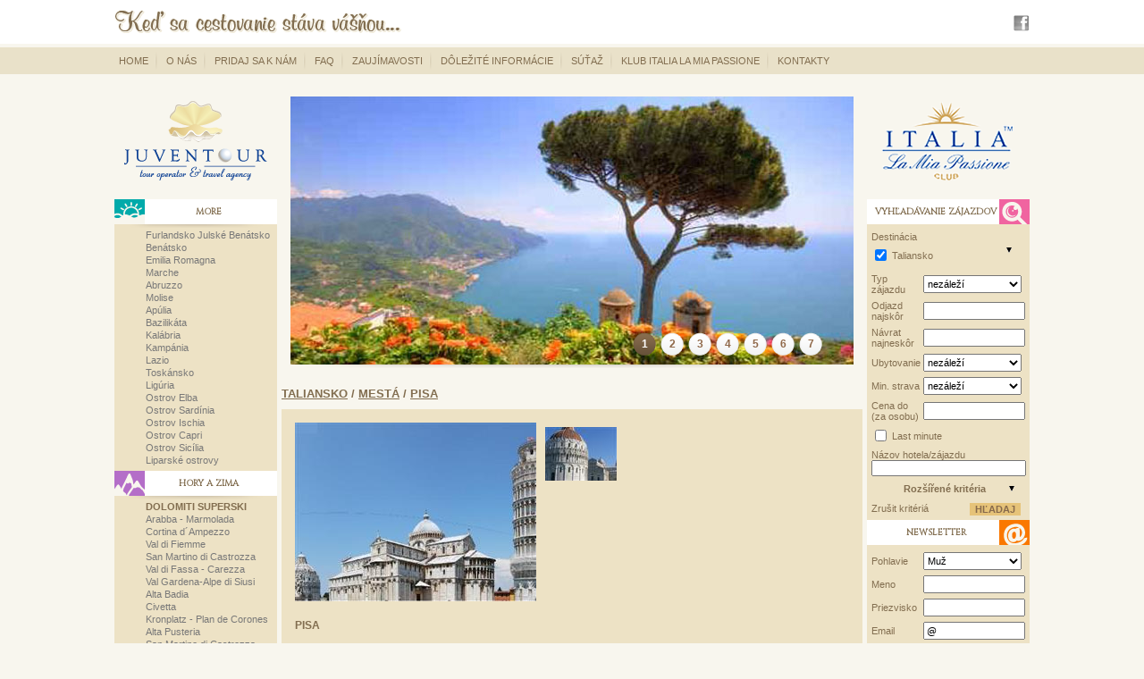

--- FILE ---
content_type: text/html; charset=utf-8
request_url: https://www.juventour.sk/hladanie?id_Stat=1&id_Oblast=46&id_Stredisko=333
body_size: 51711
content:
<!DOCTYPE HTML PUBLIC "-//W3C//DTD XHTML 1.0 Transitional//EN" "http://www.w3.org/TR/xhtml1/DTD/xhtml1-transitional.dtd">
<html xmlns="http://www.w3.org/1999/xhtml">
<head>
    <meta name="author" content="ProfiTour, www.profitour.sk" />
    <meta name="description" content="Cestovn&#225; kancel&#225;ria - Ubytovanie Taliansko" />
    <title>V&#253;sledky vyhľad&#225;vania - CK JuvenTour - Cestovn&#225; kancel&#225;ria, Ubytovanie Taliansko, Italia, La Mia Passione</title>
    <link href="/Content/favicon.ico?v=2" type="image/x-icon" rel="icon" />
    <link href="/Content/favicon.ico?v=2" type="image/x-icon" rel="shortcut icon" />
    <script>
        (function (i, s, o, g, r, a, m) {
            i['GoogleAnalyticsObject'] = r; i[r] = i[r] || function () {
                (i[r].q = i[r].q || []).push(arguments)
            }, i[r].l = 1 * new Date(); a = s.createElement(o),
            m = s.getElementsByTagName(o)[0]; a.async = 1; a.src = g; m.parentNode.insertBefore(a, m)
        })(window, document, 'script', '//www.google-analytics.com/analytics.js', 'ga');
        ga('create', 'UA-56839287-2', 'auto');
        ga('create', 'UA-46098474-6', 'auto', { 'name': 'pt' });
        ga('send', 'pageview');
        ga('pt.send', 'pageview');
    </script>
    
    <link href='https://fonts.googleapis.com/css?family=Cinzel' rel='stylesheet' type='text/css' />
    <link href="/bundles/css?v=T6vzB1o6dKDR3eJEXjHlSNxXlgms_QpY2WtkBZUP6Ig1" rel="stylesheet"/>

</head>
<body>
    <div class="header">
        <a href="/" class="banner"></a>
        <ul>
<li><a href="/">Home</a></li>
<li><a href="/o-nas">O nás</a></li>
<li><a href="/pridaj-sa">Pridaj sa k nám</a></li>
<li><a href="/caste-otazky">FAQ</a></li>
<li><a href="/zaujimavosti">Zaujímavosti</a></li>
<li><a href="/informacie">Dôležité informácie</a></li>
<li><a href="/sutaz">Súťaž</a></li>
<li><a href="/klub-italia">Klub Italia La Mia Passione</a></li>
<li><a href="/kontakty">Kontakty</a></li></ul>
        <div class="upper-right">
            
            <a href="https://www.facebook.com/pages/CK-Juventour-wwwcestujemesk/174170059276128" class="facebook"></a>
        </div>
    </div>
    <div class="page">
        <div class="side-panel">
            <a href="/" class="logo-juventour"></a>
            <div class="box">
    <h3 class="more">more</h3>
    <ul>
<li><a href="/Taliansko/Furlandsko-Julske-Benatsko">Furlandsko Julské Benátsko</a></li>
<li><a href="/Taliansko/Benatsko">Benátsko</a></li>
<li><a href="/Taliansko/Emilia-Romagna">Emilia Romagna</a></li>
<li><a href="/Taliansko/Marche">Marche</a></li>
<li><a href="/Taliansko/Abruzzo">Abruzzo</a></li>
<li><a href="/Taliansko/Molise">Molise</a></li>
<li><a href="/Taliansko/Apulia">Apúlia</a></li>
<li><a href="/Taliansko/Bazilikata">Bazilikáta</a></li>
<li><a href="/Taliansko/Kalabria">Kalábria</a></li>
<li><a href="/Taliansko/Kampania">Kampánia</a></li>
<li><a href="/Taliansko/Lazio-obl-Rim">Lazio</a></li>
<li><a href="/Taliansko/Toskansko-obl-Florencia">Toskánsko</a></li>
<li><a href="/Taliansko/Liguria">Ligúria</a></li>
<li><a href="/Taliansko/Ostrov-Elba">Ostrov Elba</a></li>
<li><a href="/Taliansko/Ostrov-Sardinia">Ostrov Sardínia</a></li>
<li><a href="/Taliansko/Ostrov-Ischia">Ostrov Ischia</a></li>
<li><a href="/Taliansko/Ostrov-Capri">Ostrov Capri</a></li>
<li><a href="/Taliansko/Ostrov-Sicilia">Ostrov Sicília</a></li>
<li><a href="/Taliansko/Liparske-ostrovy">Liparské ostrovy</a></li></ul>
</div>

<div class="box">
    <h3 class="hory">hory a zima</h3>
    <ul>
<li><strong>DOLOMITI SUPERSKI<br />
</strong></li>
<li><a href="/Taliansko/Talianske-Alpy/Dolomity-Superski-Arabba-Marmolada">Arabba - Marmolada</a></li>
<li><a href="/Taliansko/Talianske-Alpy/Dolomity-Superski-Cortina-d-Ampezzo">Cortina d´Ampezzo</a></li>
<li><a href="/Taliansko/Talianske-Alpy/Dolomity-Superski-Val-di-Fiemme">Val di Fiemme</a></li>
<li><a href="/Taliansko/Talianske-Alpy/Dolomity-Superski-San-Martino-di-Castrozza">San Martino di Castrozza</a></li>
<li><a href="/Taliansko/Talianske-Alpy/Dolomity-Superski-Val-di-Fassa-Carezza">Val di Fassa - Carezza</a></li>
<li><a href="/Taliansko/Talianske-Alpy/Dolomity-Superski-Val-Gardena-Alpe-di-Siusi">Val Gardena-Alpe di Siusi</a></li>
<li><a href="/Taliansko/Talianske-Alpy/Dolomity-Superski-Alta-Badia">Alta Badia</a></li>
<li><a href="/Taliansko/Talianske-Alpy/Dolomity-Superski-Civetta">Civetta</a></li>
<li><a href="/Taliansko/Talianske-Alpy/Dolomity-Superski-Kronplatz-Plan-de-Corones">Kronplatz - Plan de Corones</a></li>
<li><a href="/Taliansko/Talianske-Alpy/Dolomity-Superski-Alta-Pusteria">Alta Pusteria</a></li>
<li><a href="/Taliansko/Talianske-Alpy/Dolomity-Superski-San-Martino-di-Castrozza">San Martino di Castrozza</a></li>
<li><strong>SKIRAMA DOLOMITI</strong></li>
<li><a href="/Taliansko/Talianske-Alpy/Skirama-Dolomiti-Madonna-di-Campiglio">Madonna di Campiglio</a></li>
<li><a href="/Taliansko/Talianske-Alpy/Skirama-Dolomiti-Folgarida-Marilleva">Folgarida - Marilleva</a></li>
<li><a href="/Taliansko/Talianske-Alpy/Skirama-Dolomiti-Folgaria-Lavarone">Folgaria - Lavarone</a></li>
<li><a href="/Taliansko/Talianske-Alpy/Skirama-Dolomiti-Passo-Tonale">Passo Tonale</a></li>
<li><strong>ALTA VAL SUSA e CHISONE</strong></li>
<li><a href="/Taliansko/Talianske-Alpy/Alta-Val-Susa-e-Chisone-Sestriere">Sestriere - Via Lattea</a></li>
<li><a href="/Taliansko/Talianske-Alpy/Alta-Val-Susa-e-Chisone-Sauze-d-Oulx">Sauze d´Oulx - Via Lattea</a></li>
<li><a href="/Taliansko/Talianske-Alpy/Alta-Val-Susa-e-Chisone-Bardonecchia">Bardonecchia</a></li></ul>
</div>

<div class="box">
    <h3 class="jezera">jazer&#225;</h3>
    <ul>
<li><a href="/Taliansko/JAZERA/Lago-di-Garda">Lago di Garda</a></li>
<li><a href="/Taliansko/JAZERA/Lago-di-Como">Lago di Como</a></li>
<li><a href="/Taliansko/JAZERA/Lago-Maggiore">Lago Maggiore</a></li>
</ul>



</div>

<div class="box">
    <h3 class="mesta">mest&#225;</h3>
    <ul>
<li><a href="/Taliansko/MESTA/Florencia">Florencia</a></li>
<li><a href="/Taliansko/MESTA/Milano">Miláno</a></li>
<li><a href="/Taliansko/MESTA/Udine">Udine</a></li>
<li><a href="/Taliansko/MESTA/Benatky-Mestre">Benátky Mestre</a></li>
<li><a href="/Taliansko/MESTA/Bologna">Bologna</a></li>
<li><a href="/Taliansko/MESTA/Rim">Rím</a></li>
<li><a href="/Taliansko/MESTA/Pisa">Pisa</a></li>
<li><a href="/Taliansko/MESTA/Turin">Turín</a></li>
<li><a href="/Taliansko/MESTA/Verona">Verona</a></li></ul>
</div>

<div class="box">
    <h3 class="venkov">vidiek</h3>
    <ul><li><a href="/Taliansko/Toskansko-obl-Florencia/Toskansky-vidiek">Toskánsky vidiek</a></ li></ul>
</div>
                <div class="box piktogramy">
                    <h3>Legenda k piktogramom</h3>
                    <ul>
<li class="vzdalenost_od_plaze">vzdialenost od pláže</li>
<li class="pri_plazi">pri pláži</li>
<li class="vzdalenost_od_centra">vzdialenost od centra</li>
<li class="v_centru">v centre</li>
<li class="bazen">bazén</li>
<li class="klimatizace">klimatizácia</li>
<li class="trezor">trezor</li>
<li class="pracka">práčka</li>
<li class="mikrovlnka">mikrovlnka</li>
<li class="mycka_nadobi">umývačka riadov</li>
<li class="televize">televízor</li>
<li class="parkoviste">parkovisko</li>
<li class="kryte_parkoviste">kryté parkovisko</li>
<li class="bez_parkoviste">bez parkoviska</li>
<li class="animace">animacie</li>
<li class="bezbarierovy_pristup">bezbariérový prístup</li>
<li class="male_zvirata_povoleny">malé zvieratá povolené</li>
<li class="plazovy_servis_v_cene">plážový servis v cene</li>
<li class="kyvadlova_doprava_na_plaz">kyvadlová doprava na pláž</li>
<li class="wifi">WI-FI</li>
<li class="internet_point">Internet point</li>
<li class="all_inclusive">all inclusive</li>
<li class="auto">autom</li>
<li class="autobus">autobusom</li>
<li class="letadlo">lietadlom</li></ul>
                </div>
            <div class="loga">
                <div class="sacka"></div>
                <div class="italia"></div>
                <div class="cassofin"></div>
                <div class="allianz"></div>
                <div class="juventour"></div>
            </div>
        </div>
        <div class="center-panel">
            <div class="banner">
                

<div id="divSlider" class="slider">
        <a href="">
            <img src="https://data.juventour.sk/Web/Slider/strom.jpg" alt="" />
        </a>
        <a href="/Taliansko/Veneto-Benatsko/Benatky">
            <img src="https://data.juventour.sk/Web/Slider/benatky.jpg" alt="" />
        </a>
        <a href="">
            <img src="https://data.juventour.sk/Web/Slider/formule.jpg" alt="" />
        </a>
        <a href="">
            <img src="https://data.juventour.sk/Web/Slider/lyze.jpg" alt="" />
        </a>
        <a href="">
            <img src="https://data.juventour.sk/Web/Slider/ruiny.jpg" alt="" />
        </a>
        <a href="">
            <img src="https://data.juventour.sk/Web/Slider/rodina.jpg" alt="" />
        </a>
        <a href="">
            <img src="https://data.juventour.sk/Web/Slider/more.jpg" alt="" />
        </a>
</div>            </div>
            <div class="shadow"></div>
            



<h1 class="mt20 mb10">
<a href="/Taliansko" class="destinace-link">Taliansko</a> / <a href="/Taliansko/MESTA" class="destinace-link">MESTÁ</a> / <a href="/Taliansko/MESTA/Pisa" class="destinace-link">Pisa</a></h1>

<div class="box destinace-hlavnipopis">
    
    <div class="galerie">
        <div class="main mb5">
            <a href="https://data.juventour.sk/t2/Stredisko/333/28603.jpeg" rel="gallery[d1_46_333]"><img src="https://data.juventour.sk/t3/Stredisko/333/28603.jpeg"></img></a>
        </div>
        <div class="navigace">
            <div id="galerie-photos">
<a href="https://data.juventour.sk/t2/Stredisko/333/28604.jpeg" rel="gallery[d1_46_333]"><img src="https://data.juventour.sk/t1/Stredisko/333/28604.jpeg"></img></a>            </div>
            <div class="arrow up" id="upArrow"></div>
            <div class="arrow down" id="downArrow"></div>
        </div>
    </div>

    <div class="popis">
        <div class="section"><p><strong>PISA<br />
<br />
</strong>Pisa dnes láka turistov z celého sveta vďaka chybe architektov, ktorá spôsobila nakláňanie slávnej veže na námestí Piazza dei Miracoli. Táto pôvodne námorná veľmoc však ponúka svojim návštevníkom&nbsp;omnoho viac. Mesto pôvodne založili Gréci. Svoje zlaté obdobie zažila koncom 10. storočia, kedy sa stala nezávislou námornou veľmocou súperiacou s Janovom a Benátkami. Neskôr mesto ovládlo Korziku a Sardíniu. Z tohto obdobia pochádza mnoho stavieb, ktoré boli poznamenané arabským vplyvom.&nbsp; V 14. storočí sa z Pise pod vplyvom Florenťanov stalo univerzitné mesto, kde na pôde miestnej univerzity prednášal jej slávny rodák, <strong>Galileo Galilei</strong>.<br />
<br />
Centrálne <strong>námestie Piazza dei Miracoli</strong> patrí nesporne medzi jedno z najkrajších v Taliansku. Okrem už spomínanej <strong>šikmej veži</strong> sa tu nachádza aj majestátna <strong>katedrála a babtistérium</strong>, všetky postavené v románskom slohu. Námestie je neobyčajne rušné, miešajú sa tu turisti bažiaci po poznaní, študenti zabávajúci sa na zatrávnených plochách aj miestne obyvateľstvo počas obedňajšej siesty. </p>
<p>&nbsp;</p>
<p><strong>Vzdialenosť:</strong> - z Bratislavy&nbsp;991 km, - z Banskej Bystrice 1198 km, - z Košíc 1283 km. <br />
<strong>Železničná stanica:</strong> Florencia.<br />
</p>
</div>
    </div>
</div>

<div class="mt20 mb10">
    <h1>V&#253;sledky vyhľad&#225;vania</h1> Vašim parametrom odpovedá <span class="bold">0</span> zájazdov
</div>

<div class="box">
Vašim krit&#233;ri&#225;m nezodpoved&#225; žiaden z&#225;jazd. Sk&#250;ste zn&#237;žiť počet vyhľad&#225;vac&#237;ch krit&#233;ri&#237;. Pri voľbe term&#237;nu majte na pam&#228;ti, že n&#225;stupn&#233; term&#237;ny v&#160;Taliansku s&#250; obvykle sobota - sobota.</div>

        </div>
        <div class="side-panel">
            <a href="/" class="logo-italia"></a>
            <div class="box">
                <h3 class="search">vyhľad&#225;vanie z&#225;jazdov</h3>

<div class="search p5" id="searchBox">
<form action="/hladaj" method="get">        
            
    <div class="control">
        <label class="left">Destin&#225;cia</label>
        <div id="destinaceBox" class="destinaceBox">
                <div class="stat">
                    <input checked="" id="chStat1" name="id_Stat" type="checkbox" value="1"></input>
                    <label for="chStat1">Taliansko</label>
                        
                            <span class="subitems" title="oblasti" onclick="javascript: destinaceBox.toggleOpened(this);"></span>
                            <div class="oblasti">
                                <ul>
                                        <li>
                                            <div class="oblast">
                                                <input id="chOblast1" name="id_Oblast" type="checkbox" value="1"></input>
                                                <label for="chOblast1">Furlandsko - Julsk&#233; Ben&#225;tsko</label>
                                                    
                                                        <span class="subitems" title="stredisk&#225;" onclick="javascript: destinaceBox.toggleOpened(this);"></span>
                                                        <div class="strediska">
                                                            <ul>
                                                                    <li>
                                                                        <input id="chStredisko2" name="id_Stredisko" type="checkbox" value="2"></input>
                                                                        <label for="chStredisko2">Lignano</label>
                                                                    </li>
                                                            </ul>
                                                        </div>
                                                    
                                            </div>
                                        </li>
                                        <li>
                                            <div class="oblast">
                                                <input id="chOblast2" name="id_Oblast" type="checkbox" value="2"></input>
                                                <label for="chOblast2">Ben&#225;tsko</label>
                                                    
                                                        <span class="subitems" title="stredisk&#225;" onclick="javascript: destinaceBox.toggleOpened(this);"></span>
                                                        <div class="strediska">
                                                            <ul>
                                                                    <li>
                                                                        <input id="chStredisko3" name="id_Stredisko" type="checkbox" value="3"></input>
                                                                        <label for="chStredisko3">Bibione</label>
                                                                    </li>
                                                                    <li>
                                                                        <input id="chStredisko4" name="id_Stredisko" type="checkbox" value="4"></input>
                                                                        <label for="chStredisko4">Caorle</label>
                                                                    </li>
                                                                    <li>
                                                                        <input id="chStredisko6" name="id_Stredisko" type="checkbox" value="6"></input>
                                                                        <label for="chStredisko6">Lido Altanea</label>
                                                                    </li>
                                                                    <li>
                                                                        <input id="chStredisko10" name="id_Stredisko" type="checkbox" value="10"></input>
                                                                        <label for="chStredisko10">Lido Cavallino</label>
                                                                    </li>
                                                                    <li>
                                                                        <input id="chStredisko8" name="id_Stredisko" type="checkbox" value="8"></input>
                                                                        <label for="chStredisko8">Lido di Jesolo</label>
                                                                    </li>
                                                                    <li>
                                                                        <input id="chStredisko9" name="id_Stredisko" type="checkbox" value="9"></input>
                                                                        <label for="chStredisko9">Rosolina Mare</label>
                                                                    </li>
                                                            </ul>
                                                        </div>
                                                    
                                            </div>
                                        </li>
                                        <li>
                                            <div class="oblast">
                                                <input id="chOblast3" name="id_Oblast" type="checkbox" value="3"></input>
                                                <label for="chOblast3">Emilia Romagna</label>
                                                    
                                                        <span class="subitems" title="stredisk&#225;" onclick="javascript: destinaceBox.toggleOpened(this);"></span>
                                                        <div class="strediska">
                                                            <ul>
                                                                    <li>
                                                                        <input id="chStredisko242" name="id_Stredisko" type="checkbox" value="242"></input>
                                                                        <label for="chStredisko242">Bellaria / Igea Marina</label>
                                                                    </li>
                                                                    <li>
                                                                        <input id="chStredisko16" name="id_Stredisko" type="checkbox" value="16"></input>
                                                                        <label for="chStredisko16">Cattolica</label>
                                                                    </li>
                                                                    <li>
                                                                        <input id="chStredisko449" name="id_Stredisko" type="checkbox" value="449"></input>
                                                                        <label for="chStredisko449">Cervia</label>
                                                                    </li>
                                                                    <li>
                                                                        <input id="chStredisko411" name="id_Stredisko" type="checkbox" value="411"></input>
                                                                        <label for="chStredisko411">Cesenatico</label>
                                                                    </li>
                                                                    <li>
                                                                        <input id="chStredisko17" name="id_Stredisko" type="checkbox" value="17"></input>
                                                                        <label for="chStredisko17">Gabicce Mare</label>
                                                                    </li>
                                                                    <li>
                                                                        <input id="chStredisko502" name="id_Stredisko" type="checkbox" value="502"></input>
                                                                        <label for="chStredisko502">Lido di Classe</label>
                                                                    </li>
                                                                    <li>
                                                                        <input id="chStredisko18" name="id_Stredisko" type="checkbox" value="18"></input>
                                                                        <label for="chStredisko18">Lido di Savio</label>
                                                                    </li>
                                                                    <li>
                                                                        <input id="chStredisko15" name="id_Stredisko" type="checkbox" value="15"></input>
                                                                        <label for="chStredisko15">Riccione</label>
                                                                    </li>
                                                                    <li>
                                                                        <input id="chStredisko14" name="id_Stredisko" type="checkbox" value="14"></input>
                                                                        <label for="chStredisko14">Rimini</label>
                                                                    </li>
                                                                    <li>
                                                                        <input id="chStredisko13" name="id_Stredisko" type="checkbox" value="13"></input>
                                                                        <label for="chStredisko13">San Mauro / Gatteo Mare</label>
                                                                    </li>
                                                            </ul>
                                                        </div>
                                                    
                                            </div>
                                        </li>
                                        <li>
                                            <div class="oblast">
                                                <input id="chOblast4" name="id_Oblast" type="checkbox" value="4"></input>
                                                <label for="chOblast4">Marche</label>
                                                    
                                                        <span class="subitems" title="stredisk&#225;" onclick="javascript: destinaceBox.toggleOpened(this);"></span>
                                                        <div class="strediska">
                                                            <ul>
                                                                    <li>
                                                                        <input id="chStredisko19" name="id_Stredisko" type="checkbox" value="19"></input>
                                                                        <label for="chStredisko19">Pesaro</label>
                                                                    </li>
                                                            </ul>
                                                        </div>
                                                    
                                            </div>
                                        </li>
                                        <li>
                                            <div class="oblast">
                                                <input id="chOblast5" name="id_Oblast" type="checkbox" value="5"></input>
                                                <label for="chOblast5">Abruzzo</label>
                                                    
                                                        <span class="subitems" title="stredisk&#225;" onclick="javascript: destinaceBox.toggleOpened(this);"></span>
                                                        <div class="strediska">
                                                            <ul>
                                                                    <li>
                                                                        <input id="chStredisko25" name="id_Stredisko" type="checkbox" value="25"></input>
                                                                        <label for="chStredisko25">Alba Adriatica</label>
                                                                    </li>
                                                                    <li>
                                                                        <input id="chStredisko26" name="id_Stredisko" type="checkbox" value="26"></input>
                                                                        <label for="chStredisko26">Tortoreto Lido</label>
                                                                    </li>
                                                            </ul>
                                                        </div>
                                                    
                                            </div>
                                        </li>
                                </ul>
                            </div>
                        
                </div>
        </div>
    </div>

            <div class="control">
                <label for="id_TypKategorie">Typ z&#225;jazdu</label>
                <select id="id_TypKategorie" name="id_TypKategorie"><option selected="selected" value="0">nez&#225;lež&#237;</option>
<option value="1">Pobytov&#233; z&#225;jazdy</option>
</select>
            </div>
            <div class="control">
                <label for="DatumOdMin">Odjazd najsk&#244;r</label>
                <input class="date" id="DatumOdMin" name="DatumOdMin" type="text" value="" />
            </div>
            <div class="control">
                <label for="DatumDoMax">N&#225;vrat najnesk&#244;r</label>
                <input class="date" id="DatumDoMax" name="DatumDoMax" type="text" value="" />
            </div>
            <div class="control">
                <label for="id_TypHotel">Ubytovanie</label>
                <select id="id_TypHotel" name="id_TypHotel"><option selected="selected" value="0">nez&#225;lež&#237;</option>
<option value="1">Hotel</option>
<option value="2">Rezidencia / Condominio / Apartm&#225;n</option>
<option value="3">Vila / Vilka</option>
<option value="4">Villaggio</option>
<option value="5">Bungalov</option>
<option value="6">Mobilhome / Karavan</option>
<option value="7">Penzi&#243;n / Horsk&#253; hotel</option>
<option value="8">Luxusn&#233; / priv&#225;tne vily</option>
<option value="9">Vidiecke s&#237;dla</option>
<option value="10">Kemp</option>
</select>
            </div>
            <div class="control">
                <label for="id_TypStravaMin">Min. strava</label>
                <select id="id_TypStravaMin" name="id_TypStravaMin"><option selected="selected" value="0">nez&#225;lež&#237;</option>
<option value="100">bez stravy</option>
<option value="200">raňajky</option>
<option value="250">večera</option>
<option value="270">obed</option>
<option value="300">polpenzia</option>
<option value="500">pln&#225; penzia</option>
<option value="750">light all inclusive</option>
<option value="800">all inclusive</option>
<option value="850">ultra all inclusive</option>
</select>
            </div>
            <div class="control">
                <label for="CenaOdMax">Cena do (za osobu)</label>
                <input class="textbox" id="CenaOdMax" name="CenaOdMax" type="text" value="" />
            </div>
            <div class="control">
                <input id="LastMinute" name="LastMinute" type="checkbox" value="true" /><input name="LastMinute" type="hidden" value="false" />
                <label for="LastMinute" class="checkbox">Last minute</label>
            </div>
            <div class="control">
                <label for="Text" class="nazev-hotelu">N&#225;zov hotela/z&#225;jazdu</label>
                <input class="input nazev-hotelu" id="Text" name="Text" type="text" value="" />
            </div>
            <div id="searchRozsireneBox">
                <a href="#" class="nadpis" onclick="javascript: return searchBox.toggleOpened(this);">Rozš&#237;řen&#233; krit&#233;ria</a>
                <div class="options">
                    <div class="control">
                        <label for="id_TypDoprava">doprava</label>
                        <select id="id_TypDoprava" name="id_TypDoprava"><option selected="selected" value="0">nez&#225;lež&#237;</option>
<option value="10">vlastn&#225;</option>
<option value="20">autobusov&#225;</option>
</select>
                    </div>
                    <div class="number-controls">
                        <div class="control mb0">
                            <label for="Dospelych" class="left">Počet dospel&#253;ch</label>
                            <select class="sb fixed_widthnumber numberwidth" data-val="true" data-val-number="Dospelych musí byť číslo." data-val-required="The Dospelych field is required." id="Dospelych" name="Dospelych"><option selected="selected" value="0">nez&#225;lež&#237;</option>
<option value="1">1</option>
<option value="2">2</option>
<option value="3">3</option>
<option value="4">4</option>
<option value="5">5</option>
<option value="6">6</option>
<option value="7">7</option>
<option value="8">8</option>
<option value="9">9</option>
</select>
                        </div>
                        <div class="control mb0">
                            <label for="Deti" class="left">Počet det&#237;</label>
                            <select class="sb fixed_widthnumber numberwidth" id="Deti" name="Deti"><option value="">0</option>
<option>1</option>
<option>2</option>
<option>3</option>
<option>4</option>
<option>5</option>
<option>6</option>
</select>
                        </div>
                        <div id="veky-deti">
                                <div id="Vek1" class="control mb0 vek1 hidden">
                                    <label class="left">Vek 1. dieťaťa</label>
                                    <select class="sb fixed_widthnumber numberwidth" id="Vek" name="Vek"><option value="">--</option>
<option>0</option>
<option>1</option>
<option>2</option>
<option>3</option>
<option>4</option>
<option>5</option>
<option>6</option>
<option>7</option>
<option>8</option>
<option>9</option>
<option>10</option>
<option>11</option>
<option>12</option>
<option>13</option>
<option>14</option>
<option>15</option>
<option>16</option>
<option>17</option>
<option>18</option>
</select>
                                </div>
                                <div id="Vek2" class="control mb0 vek2 hidden">
                                    <label class="left">Vek 2. dieťaťa</label>
                                    <select class="sb fixed_widthnumber numberwidth" id="Vek" name="Vek"><option value="">--</option>
<option>0</option>
<option>1</option>
<option>2</option>
<option>3</option>
<option>4</option>
<option>5</option>
<option>6</option>
<option>7</option>
<option>8</option>
<option>9</option>
<option>10</option>
<option>11</option>
<option>12</option>
<option>13</option>
<option>14</option>
<option>15</option>
<option>16</option>
<option>17</option>
<option>18</option>
</select>
                                </div>
                                <div id="Vek3" class="control mb0 vek3 hidden">
                                    <label class="left">Vek 3. dieťaťa</label>
                                    <select class="sb fixed_widthnumber numberwidth" id="Vek" name="Vek"><option value="">--</option>
<option>0</option>
<option>1</option>
<option>2</option>
<option>3</option>
<option>4</option>
<option>5</option>
<option>6</option>
<option>7</option>
<option>8</option>
<option>9</option>
<option>10</option>
<option>11</option>
<option>12</option>
<option>13</option>
<option>14</option>
<option>15</option>
<option>16</option>
<option>17</option>
<option>18</option>
</select>
                                </div>
                                <div id="Vek4" class="control mb0 vek4 hidden">
                                    <label class="left">Vek 4. dieťaťa</label>
                                    <select class="sb fixed_widthnumber numberwidth" id="Vek" name="Vek"><option value="">--</option>
<option>0</option>
<option>1</option>
<option>2</option>
<option>3</option>
<option>4</option>
<option>5</option>
<option>6</option>
<option>7</option>
<option>8</option>
<option>9</option>
<option>10</option>
<option>11</option>
<option>12</option>
<option>13</option>
<option>14</option>
<option>15</option>
<option>16</option>
<option>17</option>
<option>18</option>
</select>
                                </div>
                                <div id="Vek5" class="control mb0 vek5 hidden">
                                    <label class="left">Vek 5. dieťaťa</label>
                                    <select class="sb fixed_widthnumber numberwidth" id="Vek" name="Vek"><option value="">--</option>
<option>0</option>
<option>1</option>
<option>2</option>
<option>3</option>
<option>4</option>
<option>5</option>
<option>6</option>
<option>7</option>
<option>8</option>
<option>9</option>
<option>10</option>
<option>11</option>
<option>12</option>
<option>13</option>
<option>14</option>
<option>15</option>
<option>16</option>
<option>17</option>
<option>18</option>
</select>
                                </div>
                                <div id="Vek6" class="control mb0 vek6 hidden">
                                    <label class="left">Vek 6. dieťaťa</label>
                                    <select class="sb fixed_widthnumber numberwidth" id="Vek" name="Vek"><option value="">--</option>
<option>0</option>
<option>1</option>
<option>2</option>
<option>3</option>
<option>4</option>
<option>5</option>
<option>6</option>
<option>7</option>
<option>8</option>
<option>9</option>
<option>10</option>
<option>11</option>
<option>12</option>
<option>13</option>
<option>14</option>
<option>15</option>
<option>16</option>
<option>17</option>
<option>18</option>
</select>
                                </div>
                            <div id="veky-deti-info" class="validator center warning hidden"></div>
                            <div class="osoby-popis mb0 vek1 hidden">Vek v čase skončenia z&#225;jazdu</div>
                        </div>
                    </div>
                    <div class="control">
                        <label for="OdPlazeMax" class="left">Od pl&#225;že</label>
                        <select class="sb fixed_width" id="OdPlazeMax" name="OdPlazeMax"><option selected="selected" value="-1">nez&#225;lež&#237;</option>
<option value="50">do 50m od pl&#225;že</option>
<option value="200">do 200m od pl&#225;že</option>
<option value="500">do 500m od pl&#225;že</option>
</select>
                    </div>
                    <div class="control">
                        <label for="HvezdyMin" class="left">Kat. hotela</label>
                        <select class="sb fixed_width" id="HvezdyMin" name="HvezdyMin"><option selected="selected" value="0">nez&#225;lež&#237;</option>
<option value="2">minim&#225;lne 2 **</option>
<option value="3">minim&#225;lne 3 ***</option>
<option value="4">minim&#225;lne 4 ****</option>
<option value="5">minim&#225;lne 5 *****</option>
</select>
                    </div>
                    <div class="category"><a class="nadpis" href="#" onclick="javascript: return searchBox.toggleOpened(this);">Pláž</a><div class="items"><div><input id="chVb45" name="id_TypVybaveni" type="checkbox" value="45"></input><label for="chVb45">pl&#225;žov&#253; servis v cene</label></div><div><input id="chVb46" name="id_TypVybaveni" type="checkbox" value="46"></input><label for="chVb46">kyvadlov&#225; doprava na pl&#225;ž</label></div></div></div>
                    <div class="category"><a class="nadpis" href="#" onclick="javascript: return searchBox.toggleOpened(this);">Šport</a><div class="items"><div><input id="chVb13" name="id_TypVybaveni" type="checkbox" value="13"></input><label for="chVb13">fitnes centrum</label></div><div><input id="chVb15" name="id_TypVybaveni" type="checkbox" value="15"></input><label for="chVb15">pot&#225;pačsk&#233; centrum</label></div><div><input id="chVb16" name="id_TypVybaveni" type="checkbox" value="16"></input><label for="chVb16">tenis</label></div><div><input id="chVb19" name="id_TypVybaveni" type="checkbox" value="19"></input><label for="chVb19">golfov&#233; ihrisko v bl&#237;zkosti</label></div><div><input id="chVb22" name="id_TypVybaveni" type="checkbox" value="22"></input><label for="chVb22">vodn&#233; športy na pl&#225;ži</label></div><div><input id="chVb24" name="id_TypVybaveni" type="checkbox" value="24"></input><label for="chVb24">stoln&#253; tenis / pingpong</label></div><div><input id="chVb26" name="id_TypVybaveni" type="checkbox" value="26"></input><label for="chVb26">volejbal / pl&#225;žov&#253; volejbal</label></div><div><input id="chVb29" name="id_TypVybaveni" type="checkbox" value="29"></input><label for="chVb29">bicykle</label></div><div><input id="chVb30" name="id_TypVybaveni" type="checkbox" value="30"></input><label for="chVb30">vodn&#253; aerobik / aquagym</label></div><div><input id="chVb32" name="id_TypVybaveni" type="checkbox" value="32"></input><label for="chVb32">jazda na koni</label></div><div><input id="chVb34" name="id_TypVybaveni" type="checkbox" value="34"></input><label for="chVb34">lukostreľba</label></div><div><input id="chVb35" name="id_TypVybaveni" type="checkbox" value="35"></input><label for="chVb35">windsurfing / surf</label></div><div><input id="chVb37" name="id_TypVybaveni" type="checkbox" value="37"></input><label for="chVb37">futbal</label></div><div><input id="chVb38" name="id_TypVybaveni" type="checkbox" value="38"></input><label for="chVb38">kajak / kanoe</label></div><div><input id="chVb39" name="id_TypVybaveni" type="checkbox" value="39"></input><label for="chVb39">basketbal</label></div><div><input id="chVb40" name="id_TypVybaveni" type="checkbox" value="40"></input><label for="chVb40">skipas v cene</label></div><div><input id="chVb33" name="id_TypVybaveni" type="checkbox" value="33"></input><label for="chVb33">lyžiareň / &#250;schovňa lyž&#237;</label></div></div></div>
                    <div class="category"><a class="nadpis" href="#" onclick="javascript: return searchBox.toggleOpened(this);">Deti</a><div class="items"><div><input id="chVb3" name="id_TypVybaveni" type="checkbox" value="3"></input><label for="chVb3">aquapark</label></div><div><input id="chVb4" name="id_TypVybaveni" type="checkbox" value="4"></input><label for="chVb4">detsk&#233; anim&#225;cie / miniklub</label></div><div><input id="chVb5" name="id_TypVybaveni" type="checkbox" value="5"></input><label for="chVb5">detsk&#233; ihrisko v bl&#237;zkosti</label></div><div><input id="chVb14" name="id_TypVybaveni" type="checkbox" value="14"></input><label for="chVb14">babysitting</label></div><div><input id="chVb44" name="id_TypVybaveni" type="checkbox" value="44"></input><label for="chVb44">biberoneria / kojeneck&#253; k&#250;tik</label></div><div><input id="chVb47" name="id_TypVybaveni" type="checkbox" value="47"></input><label for="chVb47">dieťa gratis</label></div></div></div>
                    <div class="category"><a class="nadpis" href="#" onclick="javascript: return searchBox.toggleOpened(this);">Wellness</a><div class="items"><div><input id="chVb1" name="id_TypVybaveni" type="checkbox" value="1"></input><label for="chVb1">baz&#233;n</label></div><div><input id="chVb12" name="id_TypVybaveni" type="checkbox" value="12"></input><label for="chVb12">wellness / SPA</label></div><div><input id="chVb21" name="id_TypVybaveni" type="checkbox" value="21"></input><label for="chVb21">jacuzzi / v&#237;rivka</label></div><div><input id="chVb18" name="id_TypVybaveni" type="checkbox" value="18"></input><label for="chVb18">vn&#250;torn&#253; / vyhrievan&#253; baz&#233;n</label></div><div><input id="chVb20" name="id_TypVybaveni" type="checkbox" value="20"></input><label for="chVb20">baz&#233;n s morskou vodou</label></div></div></div>
                    <div class="category"><a class="nadpis" href="#" onclick="javascript: return searchBox.toggleOpened(this);">Ubytovanie</a><div class="items"><div><input id="chVb2" name="id_TypVybaveni" type="checkbox" value="2"></input><label for="chVb2">klimatiz&#225;cia</label></div><div><input id="chVb6" name="id_TypVybaveni" type="checkbox" value="6"></input><label for="chVb6">chladnička / minibar</label></div><div><input id="chVb7" name="id_TypVybaveni" type="checkbox" value="7"></input><label for="chVb7">animačn&#253; / večern&#253; program</label></div><div><input id="chVb8" name="id_TypVybaveni" type="checkbox" value="8"></input><label for="chVb8">internet / WIFI</label></div><div><input id="chVb9" name="id_TypVybaveni" type="checkbox" value="9"></input><label for="chVb9">bezbari&#233;rov&#253; pr&#237;stup</label></div><div><input id="chVb10" name="id_TypVybaveni" type="checkbox" value="10"></input><label for="chVb10">trezor</label></div><div><input id="chVb11" name="id_TypVybaveni" type="checkbox" value="11"></input><label for="chVb11">dom&#225;ce zviera</label></div><div><input id="chVb17" name="id_TypVybaveni" type="checkbox" value="17"></input><label for="chVb17">parkovisko</label></div><div><input id="chVb23" name="id_TypVybaveni" type="checkbox" value="23"></input><label for="chVb23">gril / ohnisko</label></div><div><input id="chVb25" name="id_TypVybaveni" type="checkbox" value="25"></input><label for="chVb25">lek&#225;rska služba v bl&#237;zkosti</label></div><div><input id="chVb27" name="id_TypVybaveni" type="checkbox" value="27"></input><label for="chVb27">konferenčn&#225; / kongresov&#225; s&#225;la</label></div><div><input id="chVb28" name="id_TypVybaveni" type="checkbox" value="28"></input><label for="chVb28">gar&#225;ž / kryt&#233; parkovisko</label></div><div><input id="chVb31" name="id_TypVybaveni" type="checkbox" value="31"></input><label for="chVb31">špeci&#225;lne di&#233;ty</label></div><div><input id="chVb36" name="id_TypVybaveni" type="checkbox" value="36"></input><label for="chVb36">pr&#225;čka / pr&#225;čovňa</label></div><div><input id="chVb41" name="id_TypVybaveni" type="checkbox" value="41"></input><label for="chVb41">um&#253;vačka riadu</label></div><div><input id="chVb42" name="id_TypVybaveni" type="checkbox" value="42"></input><label for="chVb42">mikrovlnka</label></div><div><input id="chVb43" name="id_TypVybaveni" type="checkbox" value="43"></input><label for="chVb43">TV / TV SAT</label></div><div><input id="chVb48" name="id_TypVybaveni" type="checkbox" value="48"></input><label for="chVb48">nov&#233;/renovovan&#233;</label></div><div><input id="chVb49" name="id_TypVybaveni" type="checkbox" value="49"></input><label for="chVb49">minim&#225;lne 2 k&#250;peľne</label></div><div><input id="chVb50" name="id_TypVybaveni" type="checkbox" value="50"></input><label for="chVb50">z&#225;hrada</label></div></div></div>
                </div>
            </div>
            <div>
                <div class="fl">
                    <input id="hidResetCriteria" name="ResetCriteria" type="hidden" value="false" />
                    <a href="#" onclick="javascript: return searchBox.resetCriteria(this);" title="Zrušit krit&#233;ri&#225;">Zrušit krit&#233;ri&#225;</a>
                </div>
                <input type="submit" value="Hľadaj" class="button" title="Hľadaj" onclick="return checkVekyDeti('Deti', 'veky-deti', 'veky-deti-info');" />
            </div>
        
</form></div>



            </div>
            <div class="box">
                <h3 class="newsletter">Newsletter</h3>
                
<div class="newsletter p5" id="newsletterBox">
<form action="/newsletter" method="post">        
            <div class="control">
                <label>Pohlavie</label>
                <select data-val="true" data-val-required="Zadajte pohlavie." id="id_Pohlavi" name="id_Pohlavi" width="160"><option value="M">Muž</option>
<option value="F">Žena</option>
</select>
                <span class="field-validation-valid" data-valmsg-for="id_Pohlavi" data-valmsg-replace="true"></span>
            </div>
            <div class="control">
                <label for="Jmeno">Meno</label>
                <input class="textbox" data-val="true" data-val-required="Zadajte meno." id="Jmeno" name="Jmeno" type="text" value="" />
                <span class="validator"><span class="field-validation-valid" data-valmsg-for="Jmeno" data-valmsg-replace="true"></span></span>
            </div>
            <div class="control">
                <label for="Prijmeni">Priezvisko</label>
                <input class="textbox" data-val="true" data-val-required="Zadajte priezvisko." id="Prijmeni" name="Prijmeni" type="text" value="" />
                <span class="validator"><span class="field-validation-valid" data-valmsg-for="Prijmeni" data-valmsg-replace="true"></span></span>
            </div>
            <div class="control">
                <label for="PscX">Email</label>
                <input class="textbox" data-val="true" data-val-regex="Neplatný email." data-val-regex-pattern="^\w+([-+.]\w+)*@\w+([-.]\w+)*\.\w+([-.]\w+)*$" data-val-required="Zadajte email." id="PscX" name="PscX" type="text" value="@" />
                <span class="validator"><span class="field-validation-valid" data-valmsg-for="PscX" data-valmsg-replace="true"></span></span>
            </div>
            <div class="control">
                <label for="Telefon">Telef&#243;n</label>
                <input class="textbox" data-val="true" data-val-regex="Neplatné telefónne číslo." data-val-regex-pattern="^\+(42[01]\d{9}|(?!42[01])\d{10,14}|420|421)$" id="Telefon" name="Telefon" type="text" value="+421" />
                <span class="validator"><span class="field-validation-valid" data-valmsg-for="Telefon" data-valmsg-replace="true"></span></span>
            </div>
            <div class="m5">
                V&#160;s&#250;lade s &#167;11 a&#160;12 z&#225;k. č. 122/2013 Zz. S&#250;hlas&#237;m s&#160;uchov&#225;van&#237;m svojich osobn&#253;ch &#250;dajov.
            </div>
            <input type="submit" value="Odoslať" class="button" />
        
</form></div>
            </div>
            <iframe src="//www.facebook.com/plugins/likebox.php?href=https%3A%2F%2Fwww.facebook.com%2Fpages%2FCK-Juventour-wwwcestujemesk%2F174170059276128&amp;width=182&amp;height=300&amp;colorscheme=light&amp;show_faces=true&amp;header=false&amp;stream=false&amp;show_border=false" scrolling="no" frameborder="0" style="border:none; overflow:hidden; width:182px; height:320px;" allowtransparency="true"></iframe>
            <div class="box center">
                <h3 class="chat">online podpora</h3>
                <script type="text/javascript" src="https://www.skypeassets.com/i/scom/js/skype-uri.js"></script>
                <div id="SkypeButton_Call_JuvenTour_1">
                    <script type="text/javascript">
                        try {
                            Skype.ui({
                                "name": "chat",
                                "element": "SkypeButton_Call_JuvenTour_1",
                                "participants": ["JuvenTour"],
                                "imageSize": 32
                            });
                        } catch (ex){
                            //nic, nemaji platny certifikat
                        }
                    </script>
                </div>
            </div>
        </div>
    </div>
    <div class="footer-wrapper">
        <div class="footer">
            <div class="menu">
                <ul>
<li><a href="/">Home</a></li>
<li><a href="/o-nas">O nás</a></li>
<li><a href="/pridaj-sa">Pridaj sa k nám</a></li>
<li><a href="/caste-otazky">FAQ</a></li>
<li><a href="/zaujimavosti">Zaujímavosti</a></li>
<li><a href="/informacie">Dôležité informácie</a></li>
<li><a href="/sutaz">Súťaž</a></li>
<li><a href="/klub-italia">Klub Italia La Mia Passione</a></li>
<li><a href="/kontakty">Kontakty</a></li></ul>
                <ul>
<li><a href="/Taliansko">Taliansko</a></li>
<li><a href="/europa">Európa</a></li>
<li><a href="/svet">Svet</a></li>
<li><a href="/tematicke-zajazdy">Tématické zájazdy</a></li>
<li><a href="/luxusne-dovolenky">Luxusné dovolenky</a></li>
<li><a href="/mice">Mice</a></li>
<li><a href="/letenky">Letenky</a></li>
<li><a href="/GDPR">GDPR</a></li>
<li><a href="/obchodne-podmienky">Obchodné podmienky</a></li></ul>
            </div>
            <div class="contacts">
                <div class="adresa">Letná 27 (budova a.s. CASSOFIN), 043 14 Košice, Tel.: 055/633 02 36, 622 36 81, mobil: 0904 330 237, fax.: 055/633 02 36, ekonomické odd: 055/633 45 31</div>
<ul>
<li class="telefon">055/633 02 36, 622 36 81</li>
<li class="email"><a href="mailto:juventour@juventour.sk">juventour@juventour.sk</a></li>
<li class="skype"><a href="skype:juventour?chat">juventour</a></li>
</ul>
<div class="copyright">copyright - Cassofin, a.s. - divízia CK JUVENTOUR, IČO: 00188867, DIČ: 2020494663, IČ DPH: SK 2020494663</div>

            </div>
        </div>
    </div>
    <script src="/bundles/js?v=TExJ4P3oqQQ0A6rskN8-qJgC8swIMCpud2eg3MtSEBs1"></script>

    <script type="text/javascript">var galleryBox=new GalleryBox('\u00AB sp\u00E4t','Dal\u0161\u00ED \u00BB','Zavriet','Obr\u00E1zok','z');galleryBox.init();var zajezdGalleryBox=new ZajezdGalleryBox('galerie-photos','upArrow','downArrow',65,1,3);var sliderBox = new SliderBox('divSlider');var destinaceBox=new DestinaceBox('destinaceBox');var searchBox=new SearchBox('DatumOdMin','DatumDoMax','/aktivni-oblasti','/aktivni-strediska','Deti','veky-deti');</script>

id_Clanek 65: N/A


</body>
</html>

--- FILE ---
content_type: text/plain
request_url: https://www.google-analytics.com/j/collect?v=1&_v=j102&a=1660618525&t=pageview&_s=1&dl=https%3A%2F%2Fwww.juventour.sk%2Fhladanie%3Fid_Stat%3D1%26id_Oblast%3D46%26id_Stredisko%3D333&ul=en-us%40posix&dt=V%C3%BDsledky%20vyh%C4%BEad%C3%A1vania%20-%20CK%20JuvenTour%20-%20Cestovn%C3%A1%20kancel%C3%A1ria%2C%20Ubytovanie%20Taliansko%2C%20Italia%2C%20La%20Mia%20Passione&sr=1280x720&vp=1280x720&_u=IEDAAEABAAAAACAAI~&jid=270416909&gjid=1070313268&cid=2100514075.1770064564&tid=UA-46098474-6&_gid=287255646.1770064564&_r=1&_slc=1&z=888837557
body_size: -832
content:
2,cG-K0DFLZ8T2V

--- FILE ---
content_type: text/plain
request_url: https://www.google-analytics.com/j/collect?v=1&_v=j102&a=1660618525&t=pageview&_s=1&dl=https%3A%2F%2Fwww.juventour.sk%2Fhladanie%3Fid_Stat%3D1%26id_Oblast%3D46%26id_Stredisko%3D333&ul=en-us%40posix&dt=V%C3%BDsledky%20vyh%C4%BEad%C3%A1vania%20-%20CK%20JuvenTour%20-%20Cestovn%C3%A1%20kancel%C3%A1ria%2C%20Ubytovanie%20Taliansko%2C%20Italia%2C%20La%20Mia%20Passione&sr=1280x720&vp=1280x720&_u=IEDAAEABAAAAACAAI~&jid=1783297826&gjid=1345377968&cid=2100514075.1770064564&tid=UA-56839287-2&_gid=287255646.1770064564&_r=1&_slc=1&z=658799615
body_size: -450
content:
2,cG-YD392W4SKB